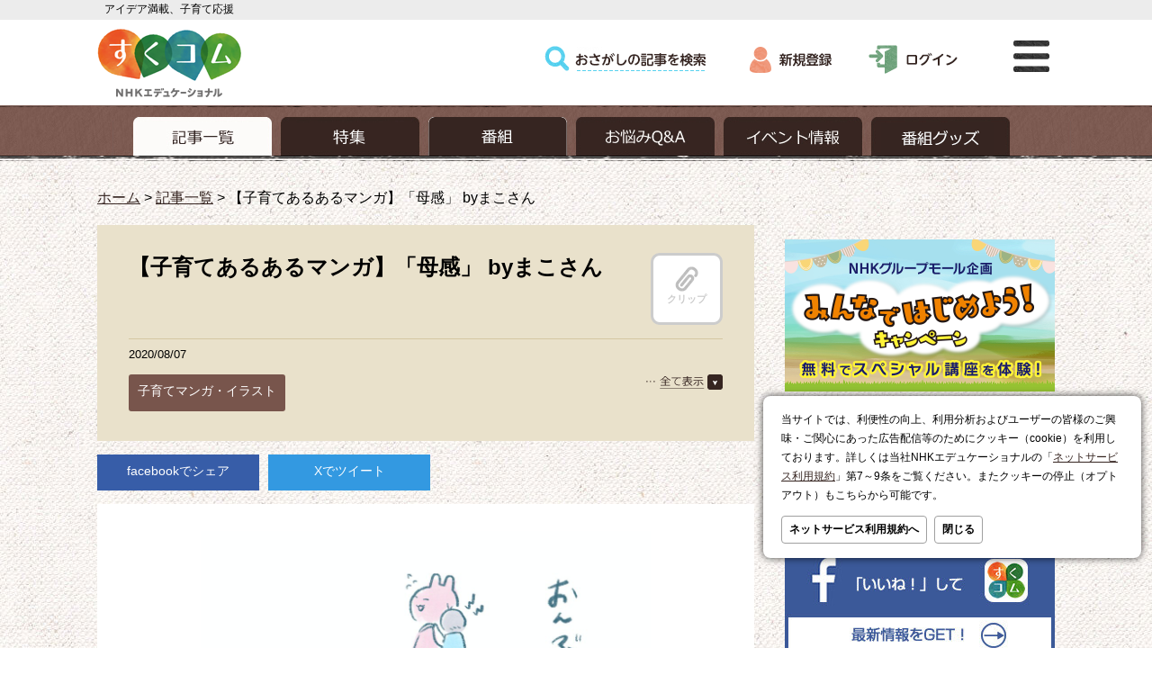

--- FILE ---
content_type: text/html; charset=UTF-8
request_url: https://www.sukusuku.com/contents/267135
body_size: 10241
content:
<!DOCTYPE html>
<html lang="ja">
<link rel="canonical" href="https://www.sukusuku.com/contents/267135">
<meta charset="UTF-8" />
<meta name="viewport" content="width=1084,maximum-scale=1, user-scalable=yes" />
<head prefix="og: http://ogp.me/ns# fb:http://ogp.me/ns/fb# website:http://ogp.me/ns/website#">
<meta name="keywords" content="育児,支援,子育て,応援,すくすく子育て,まいにちスクスク,毎日,スクスク,すくすく,まいにち,おかあさんといっしょ,おとうさんといっしょ,おかいつ,いないいないばあっ！,いないいないばあ,いないいないばぁ,Eテレ,教育テレビ">
<meta property="og:title" content="【子育てあるあるマンガ】「母感」 byまこさん" />
<meta property="og:type" content="article" />
<meta property="og:description" content="子育て中のエピソードや、お子さんと過ごす日々のシーンを切り取った「子育てのイラスト・マンガ」みなさんの作品を紹介。 子どもならではのおもしろ発言や、家族のなかで起きたささやかな事件や楽しいエピソードなど。" />
<meta property="og:image" content="http://www.sukusuku.com/includes/img/common/sukucom_ogp.png" />
<meta property="og:site_name" content="すくコム" />
<meta property="og:url" content="https://www.sukusuku.com/contents/267135">
<meta name="description" content="子育て中のエピソードや、お子さんと過ごす日々のシーンを切り取った「子育てのイラスト・マンガ」みなさんの作品を紹介。 子どもならではのおもしろ発言や、家族のなかで起きたささやかな事件や楽しいエピソードなど。">
<link rel="shortcut icon" href="/favicon.ico" type="image/vnd.microsoft.icon">
<title>【子育てあるあるマンガ】「母感」 byまこさん | 子育てに役立つ情報満載【すくコム】 | NHKエデュケーショナル</title>
<link rel="stylesheet" href="/includes/css/style.css?_=20250929" type="text/css" />
<link rel="stylesheet" href="/includes/css/slick.css" type="text/css" />
<link rel="stylesheet" href="/includes/css/jquery.remodal.css" type="text/css" />
<link rel="stylesheet" href="/includes/css/lightbox.css" type="text/css" />
<link rel="stylesheet" href="/includes/css/darktooltip.css" type="text/css">
<!-- AD_TAGS -->
<!-- FLUX head -->
<script async='async' src="https://flux-cdn.com/client/nhk-ed/flux_sukusuku_AS_TM_AT.min.js" type="text/javascript"></script>
<script type="text/javascript">
  var pbjs = pbjs || {};
  pbjs.que = pbjs.que || [];
</script>
<!-- /FLUX head -->
<!-- AdManager head -->
<script async='async' src='https://securepubads.g.doubleclick.net/tag/js/gpt.js'></script>
<script type="text/javascript">
  var googletag = googletag || {};
  googletag.cmd = googletag.cmd || [];
</script>
<!-- /AdManager head -->
<!-- Define callback function -->
<script type="text/javascript">
  var readyBids = {
      prebid: false,
      amazon: false,
      google: false
    };
  var failSafeTimeout = 3e3;
  // when both APS and Prebid have returned, initiate ad request
  var launchAdServer = function () {
      if (!readyBids.amazon || !readyBids.prebid) {
          return;
        }
      requestAdServer();
    };
  var requestAdServer = function () {
      if (!readyBids.google) {
          readyBids.google = true;
          googletag.cmd.push(function () {
              pbjs.que.push(function () {
                  pbjs.setTargetingForGPTAsync();
                });
              apstag.setDisplayBids();
              googletag.pubads().refresh();
            });
        }
    };
</script>
<!-- /Define callback function -->
<!-- Define Slot -->
<script type="text/javascript">
  googletag.cmd.push(function () {
      googletag.defineSlot('/180815892/suku_top_rectangle.or.canvasbannar', [[300, 250], [300, 600]], 'div-gpt-ad-1559710959532-0').addService(googletag.pubads());
      googletag.defineSlot('/180815892/suku_second_rectangle_banner', [300, 250], 'div-gpt-ad-1447398561953-0').addService(googletag.pubads());
      googletag.defineSlot('/180815892/suku_footer_rectangle_banner', [300, 250], 'div-gpt-ad-1559711073986-0').addService(googletag.pubads());
      googletag.defineSlot('/180815892/suku_rectangle_banner_left', [300, 250], 'div-gpt-ad-1447398762876-0').addService(googletag.pubads());
      googletag.defineSlot('/180815892/suku_rectangle_banner_right', [300, 250], 'div-gpt-ad-1447398896699-0').addService(googletag.pubads());
      googletag.defineSlot('/180815892/suku_super_banner', [728, 90], 'div-gpt-ad-1447399228672-0').addService(googletag.pubads());
      googletag.defineSlot('/180815892/suku.Overlay', [[1, 1], [728, 90]], 'div-gpt-ad-1634706465076-0').addService(googletag.pubads());

      googletag.pubads().enableSingleRequest();
      googletag.pubads().disableInitialLoad();
      googletag.enableServices();
      pbjs.que.push(function () {
          pbFlux.prebidBidder();
        });
    });
</script>
<!-- /Define Slot -->
<!-- APS head -->
<script type='text/javascript'>
//load the apstag.js library
!function(a9,a,p,s,t,A,g){if(a[a9])return;function q(c,r){a[a9]._Q.push([c,r])}a[a9]={init:function(){q("i",arguments)},fetchBids:function(){q("f",arguments)},setDisplayBids:function(){},targetingKeys:function(){return[]},_Q:[]};A=p.createElement(s);A.async=!0;A.src=t;g=p.getElementsByTagName(s)[0];g.parentNode.insertBefore(A,g)}("apstag",window,document,"script","//c.amazon-adsystem.com/aax2/apstag.js");
  apstag.init({
      pubID: '138f2e02-8341-4255-b4f3-872c3ced0f91',
      adServer: 'googletag',
      bidTimeout: 2e3
    });
  apstag.fetchBids({
      slots: [
          {
              "slotID": "div-gpt-ad-1559710959532-0",
              "sizes": [
                  [300, 250]
                ],
              "slotName": "p_sukusuku_300x250_top-banner_27262"
            },
          {
              "slotID": "div-gpt-ad-1447398561953-0",
              "sizes": [
                  [300, 250]
                ],
              "slotName": "p_sukusuku_300x250_2ndrectangle_27262"
            },
          {
              "slotID": "div-gpt-ad-1559711073986-0",
              "sizes": [
                  [300, 250]
                ],
              "slotName": "p_sukusuku_300x250_footerrectangle_27262"
            },
          {
              "slotID": "div-gpt-ad-1447398762876-0",
              "sizes": [
                  [300, 250]
                ],
              "slotName": "p_sukusuku_300x250_kijinakabannerleft_27262"
            },
          {
              "slotID": "div-gpt-ad-1447398896699-0",
              "sizes": [
                  [300, 250]
                ],
              "slotName": "p_sukusuku_300x250_kijinakabannerright_27262"
            },
          {
              "slotID": "div-gpt-ad-1447399228672-0",
              "sizes": [
                  [728, 90]
                ],
              "slotName": "p_sukusuku_728x90_super-banner_27262"
            }
        ]
    }, function (bids) {
        googletag.cmd.push(function () {
            readyBids.amazon = true;
            launchAdServer();
          });
      });
</script>
<script type="text/javascript">
  // set failsafe timeout
  setTimeout(function () {
      requestAdServer();
    }, failSafeTimeout);
</script>
<!-- /AD_TAGS -->
<meta name='robots' content='max-image-preview:large' />
<link rel='dns-prefetch' href='//s.w.org' />
<link rel='stylesheet' id='wp-block-library-css'  href='https://www.sukusuku.com/contents/wp-includes/css/dist/block-library/style.min.css?ver=20220209' type='text/css' media='all' />
<script type='text/javascript' src='https://www.sukusuku.com/contents/wp-includes/js/jquery/jquery.min.js?ver=20220209' id='jquery-core-js'></script>
<script type='text/javascript' src='https://www.sukusuku.com/contents/wp-includes/js/jquery/jquery-migrate.min.js?ver=20220209' id='jquery-migrate-js'></script>
<link rel="https://api.w.org/" href="https://www.sukusuku.com/contents/wp-json/" /><link rel="alternate" type="application/json" href="https://www.sukusuku.com/contents/wp-json/wp/v2/posts/267135" /><link rel="EditURI" type="application/rsd+xml" title="RSD" href="https://www.sukusuku.com/contents/xmlrpc.php?rsd" />
<link rel="wlwmanifest" type="application/wlwmanifest+xml" href="https://www.sukusuku.com/contents/wp-includes/wlwmanifest.xml" /> 
<link rel="canonical" href="https://www.sukusuku.com/contents/267135" />
<link rel='shortlink' href='https://www.sukusuku.com/contents/?p=267135' />
<link rel="alternate" type="application/json+oembed" href="https://www.sukusuku.com/contents/wp-json/oembed/1.0/embed?url=https%3A%2F%2Fwww.sukusuku.com%2Fcontents%2F267135" />
<link rel="alternate" type="text/xml+oembed" href="https://www.sukusuku.com/contents/wp-json/oembed/1.0/embed?url=https%3A%2F%2Fwww.sukusuku.com%2Fcontents%2F267135&#038;format=xml" />
<!-- Google tag (gtag.js) -->
<script async src="https://www.googletagmanager.com/gtag/js?id=G-DZG076STX3"></script>
<script>
  window.dataLayer = window.dataLayer || [];
  function gtag(){dataLayer.push(arguments);}
  gtag('js', new Date());

  gtag('config', 'G-DZG076STX3');
</script>
<script>
var _gaq = { push: function(args){ if(args[0]=="_trackEvent"){ gtag("event",args[2],{'event_category': args[1],'event_label': args[3],'value': 1});}}}
</script>
</head><body id="article_detail">
<!-- header領域ここから -->
<header id="header">
	<div class="header_inner">
		<h1><span>アイデア満載、子育て応援</span></h1>
		<div class="header_main_menu">
			<ul class="logo">
				<li><a href="http://www.sukusuku.com"><img src="/includes/img/common/logo.png" alt="すくコム" /></a></li>
				<li><img src="/includes/img/common/ned_logo.png" alt="NHKエデュケーショナル" /></li>
			</ul>
			<ul class="global_menu">
				<li class="search"><a href="/contents/search"><img src="/includes/img/common/gmenu_search.png" alt="検索" /></a></li>
								<!-- ログインしていない場合　ここから -->
					<li class="register"><a href="https://www.sukusuku.com/sso/account/registration/entry"><img src="/includes/img/common/gmenu_register.png" alt="新規登録" /></a></li>
					<li class="logout"><a href="https://www.sukusuku.com/sso/account/login"><img src="/includes/img/common/gmenu_login.png" alt="ログイン" /></a></li>
				<!-- ログインしていない場合　ここまで -->
								<li class="modal remodal-bg"><a href="#modal"><img src="/includes/img/common/gmenu_modal.png" alt="モーダルメニュー" /></a></li>
			</ul>
		</div>
	</div>
	<!-- header領域カテゴリーメニューここから <p>てすと１:</p>-->
	<nav class="header_category_menu">
		<ul>
			<li class="selected"><a href="/contents/post_list"><img src="/includes/img/common/cmenu_article.png" alt="記事一覧"></a></li>
			<li class=""><a href="/contents/theme_list"><img src="/includes/img/common/cmenu_theme.png" alt="特集"></a></li>
			<li class=""><a href="/contents/program_list"><img src="/includes/img/common/cmenu_program2025.png" alt="番組"></a></li>
			<li class=""><a href="/contents/qa_list"><img src="/includes/img/common/cmenu_qa.png" alt="お悩みQ&amp;A"></a></li>
			<li class=""><a href="/contents/event_list"><img src="/includes/img/common/cmenu_event.png" alt="イベント情報"></a></li>
			<li class=""><a href="/contents/goods_top"><img src="/includes/img/common/cmenu_goods.png" alt="番組グッズ"></a></li>
		</ul>
	</nav>
	<!-- /header領域カテゴリーメニューここまで -->
</header>
<!-- /header領域ここまで -->
<!-- floating banner領域ここから -->
<!-- /180815892/suku.Overlay -->
<style>
.ad_overlay{
	display:flex;
	justify-content: center;
	position:fixed;
	bottom:0;
	right: 0;
	left:0;
	z-index:1000;
	transform: translate3d(0, 90px, 0);
	box-shadow: 0 0 16px rgb(0,0,0,0.25);
	transition-property: opacity, transform;
	transition-duration: 0.25s;
	opacity: 0;
	background: rgba(0,0,0,0.40);
}
.ad_overlay.ad_active{
	transform: translate3d(0, 0, 0);
	opacity: 1.0;
}
.ad_overlay.ad_deactive{
	display: none;
}
.ad_overlay .close_ad_overlay{
	position:absolute;
	right:0;
	top:0;
	width:24px;
	height:24px;
	border-radius: 0 0 0 6px;
	box-shadow: 0 0 16px rgb(0,0,0,0.25);
	background: url("[data-uri]") no-repeat;
	background-size:contain;
	cursor: pointer;
}
</style>
<div id="ad_overlay" class="ad_overlay">
	<div id='div-gpt-ad-1634706465076-0'>
		<script>
			googletag.cmd.push(function(){
				googletag.display('div-gpt-ad-1634706465076-0');
				googletag.pubads().addEventListener('slotRenderEnded', function(evt) {
					if (evt.slot.getSlotElementId() == 'div-gpt-ad-1634706465076-0') {
						var ad_overlay = document.getElementById('ad_overlay');
						document.querySelector('.close_ad_overlay').addEventListener("click",function(e){
							ad_overlay.classList.add("ad_deactive");
							ad_overlay.classList.remove("ad_active");
						})
						setTimeout( function(){
							ad_overlay.classList.add("ad_active");
						},500);
					}
				});
			});
		</script>
	</div>
	<div class="close_ad_overlay"></div>
</div>
<!-- /floating banner領域ここまで -->
<style>
#modal_cookie {
  position: fixed;
  bottom: 100px;
  right: 12px;
  z-index: 5000;
}
#modal_cookie.is-close {
  display: none;
}
#modal_cookie .dialog-pane {
	font-size: 12px;
  position: relative;
  background: #fff;
  border-radius: 8px;
  box-shadow: 0 0 8px rgba(0, 0, 0, 0.75);
	box-sizing: border-box;
  width: 420px;
  padding: 16px 20px;
}
#modal_cookie .dialog-pane nav {
  margin-top: 1em;
	display: flex;
}
#modal_cookie .dialog-pane p {
	line-height: 1.75;
}
#modal_cookie .dialog-pane .btn {
  background-color: #fff;
  color: #000;
  display: block;
  text-align: center;
  border: 1px solid #a0a0a0;
  font-weight: bold;
  padding: 6px 8px;
	border-radius: 4px;
	text-decoration: none;
}
#modal_cookie .dialog-pane .btn:hover {
	opacity: 0.75;
}
#modal_cookie .dialog-pane nav .btn:not(last-child){
	margin-right: 8px;
}
</style>
<script>
	jQuery(function(){
		jQuery("#modal_cookie_close").click(function(){
			document.cookie = 'skcm_cookie_acp=1; path=/; Max-Age=63072000';
			jQuery("#modal_cookie").addClass("is-close")
		})
	})
</script>
<div id="modal_cookie">
	<div class="dialog-pane">
		<p>当サイトでは、利便性の向上、利用分析およびユーザーの皆様のご興味・ご関心にあった広告配信等のためにクッキー（cookie）を利用しております。詳しくは当社NHKエデュケーショナルの「<a href="https://www.nhk-ed.co.jp/kiyaku/#7th" target="_blank" rel="noopener">ネットサービス利用規約</a>」第7～9条をご覧ください。またクッキーの停止（オプトアウト）もこちらから可能です。
		</p>
		<nav>
			<a href="https://www.nhk-ed.co.jp/kiyaku/#7th" class="btn" target="_blank" rel="noopener">ネットサービス利用規約へ</a>
			<a href="#" class="btn" id="modal_cookie_close">閉じる</a>
		</nav>
	</div>
</div>
<!-- main領域ここから -->
<div id="main">
	<div class="main_inner">
		<!-- 各ページごとの記述ここから -->
		<ul class="breadcrumb">
			<li><a href="/">ホーム</a>&nbsp;&gt;&nbsp;</li>
							<li><a href='https://www.sukusuku.com/contents/post_list/'>記事一覧</a>&nbsp;&gt;&nbsp;</li>
			<li>【子育てあるあるマンガ】「母感」 byまこさん</li>
		</ul>
		<div class="section">
<section class="main_article_detail">
							<div class="detail_header">
					<h1 class="detail_title">
						【子育てあるあるマンガ】「母感」 byまこさん																	</h1>
															<p class="clip_confirm" data-tooltip="clip" data-clip-status="0"><a href=""><img src="/includes/img/article/clip_off.png" alt="クリップ"><br>クリップ</a></p>
					<p class="view_count_off"></p>
										<div class="detail_meta">
						<p class="date">
							2020/08/07						</p>
						<p class="source">
													</p>

						<div class="tag_menu">
							<label id="tag_btn" for="Panel1"><img src="/includes/img/article/tag_open.png" alt="全て表示"></label>
						    <input type="checkbox" id="Panel1" class="on-off" />
						    <ul class="tag">
			    				<ul><li><a href='https://www.sukusuku.com/contents/post_list?category=kosodate_aruaru'>子育てマンガ・イラスト</a></li></ul>							</ul>
						</div>
					</div>
				</div>
				<ul class="share_icons">
					<li class="fb"><a href="https://www.facebook.com/sharer/sharer.php?u=https://www.sukusuku.com/contents/267135" id="fbnw">facebookでシェア</a></li>
					<li class="tw"><a href="http://twitter.com/share?url=https://www.sukusuku.com/contents/267135&text=【子育てあるあるマンガ】「母感」 byまこさん | 子育てに役立つ情報満載【すくコム】 | NHKエデュケーショナル" id="twnw">Xでツイート</a></li>
				</ul>
				<div class="detail_main">
					<p align="center"><img src= "http://www.sukusuku.com/contents/wp-content/uploads/2020/07/aruarumanga08072020.jpeg" width="500" /></p>
<p><strong>作者：まこさん</strong></p>
<p><strong>作品についてのコメント：</strong><br />
なかなかお昼寝せず、洗い物や洗濯物が溜まっていておんぶしながらこなすことに。ふと気付いた「母感」になんとなく照れてしまうのでした。</p>
<p align="center"><a href="https://www.sukusuku.com/contents/illust"><img src="https://www.sukusuku.com/contents/wp-content/uploads/2019/01/kosodate-illust-584_349_08_03.jpg" alt="子育て“あるある”イラスト・マンガ募集中"  width="300"/></a></p>
<p>すくコムでは「子育て“あるある”イラスト・マンガ」を募集中です。お子さんと過ごす日々のシーンをイラストやマンガにしてぜひ、ご応募を！<br />
ブログやSNSアカウントをお持ちでしたら、あわせて紹介します。</p>
<p class="btn_member_registration"><a href="https://www.sukusuku.com/contents/illust">応募フォームはこちら </a></p>
<p>&nbsp;</p>
<p align="center"><strong>▼みなさんからご投稿いただいたイラスト・マンガを読む</strong><br />
<a href="http://www.sukusuku.com/contents/theme/kosodate_aruaru"><img src="https://www.sukusuku.com/contents/wp-content/uploads/2016/10/theme_kosodate_link.png" alt="theme_kosodate_link" width="300" /></a></p>
									</div>
							</section>
		</div><!-- /.section -->
		<!-- /各ページごとの記述ここまで -->
		<!-- サイドカラムここから -->
		<div class="aside">
		<aside>
			<!-- サイドカラム広告エリアここから -->
	<div class="aside_ad_large">
		<!-- /180815892/suku_top_rectangle.or.canvasbannar -->
		<div id='div-gpt-ad-1559710959532-0'>
		<script>googletag.cmd.push(function() { googletag.display('div-gpt-ad-1559710959532-0'); });</script>
		</div>
	</div>
		<div class="aside_ad_small" style="margin-bottom: 16px;" align="center">
  <!--<a href="http://www.sukusuku.com/contents/theme/coloring" onClick="_gaq.push(['_trackEvent', 'link', 'click', 'nurie201609011445_sidebn-toForm-pc']);"><img class="alignnone size-full" style="max-width: 100%; height: auto;" src="https://www.sukusuku.com/contents/wp-content/uploads/2016/09/banner_nurie_thin.jpg" alt="NHK Eテレキャラクターぬりえ・イラスト" /></a><br>-->
  <!--ミドルA-->
  <a href="https://nhk-groupmall.jp/blogs/contents/nhkgm_taiken2025?utm_source=sukusuku.com&utm_medium=referral&utm_campaign=taiken2025" onClick="gtag('event','click',{'event_category':'nhkgm_taiken2025','event_label':'sidebanner_pc','value':'1'});"><img src="https://www.sukusuku.com/contents/wp-content/uploads/2025/09/nhkgm_taiken2025_600x338.png" alt="NHKグループモール企画「みんなではじめよう！キャンペーン」無料でスペシャル講座を体験" width="300" height="169" class="alignnone size-full" /></a><br>
  <!--ミドルB-->
  <a href="https://www.sukusuku.com/contents/theme/kosodate_aruaru" onClick="gtag('event','click',{'event_category':'theme_aruaru_190617_PC','event_label':'sidebanner_pc','value':'1'});"><img src="https://www.sukusuku.com/contents/wp-content/uploads/2019/06/medbnr_kosodate_aruaru_600x256.png" alt="子育て “あるある” イラスト・マンガ" width="300" height="128" class="alignnone size-full" /></a><br>
  <!--ミドルC-->
  <a href="https://www.facebook.com/sukucom/" target="_blank"><img class="alignnone size-full" style="max-width: 100%; height: auto;" src="https://www.sukusuku.com/contents/wp-content/uploads/2016/04/banner_fb.jpg" alt="すくコム公式facebookページ" /></a><br>
  <a href="https://twitter.com/sukusuku_com" target="_blank"><img class="alignnone size-full" style="max-width: 100%; height: auto;" src="https://www.sukusuku.com/contents/wp-content/uploads/2024/04/banner_x-.jpg" alt="すくコム公式X" /></a>
</div>			<div class="aside_ad_pr">
		<!-- /180815892/suku_second_rectangle_banner -->
		<div id='div-gpt-ad-1447398561953-0' style='height:250px; width:300px;'>
			<script type='text/javascript'>googletag.cmd.push(function() { googletag.display('div-gpt-ad-1447398561953-0'); });</script>
		</div>
		<!-- /180815892/suku_footer_rectangle_banner -->
		<div id='div-gpt-ad-1559711073986-0' style='height:250px; width:300px;'>
			<script>googletag.cmd.push(function() { googletag.display('div-gpt-ad-1559711073986-0'); });</script>
		</div>
	</div>
			<!-- /サイドカラム広告エリアここまで -->

<!-- サイドカラム番組情報ここから -->
<div class="program">
	<div class="kosodate">
		<img src="https://www.sukusuku.com/contents/wp-content/uploads/2022/03/cmn_kosodate_logo_2022.png" alt="すくすく子育て" width="127" height="83">
		<p><span>Eテレ（教育）</span><br>土曜 午後0:30〜0:59<br>再放送 木曜 午前11:20〜11:49<br></p>
		<p class="external"><a href="https://nhk.jp/sukusuku" target="_blank">番組サイトへ</a></p>
	</div>
	<div class="mainichi">
		<img src="https://www.sukusuku.com/contents/wp-content/uploads/2022/03/cm_mainichi_logo_2022.png" alt="まいにちスクスク" width="127" height="83">
		<p><span>Eテレ（教育）</span><br>木曜・金曜 午前8:50～8:55<br>再放送 火曜・水曜 午前11:20～11:25<br></p>
		<p class="external"><a href="https://nhk.jp/maisuku" target="_blank">番組サイトへ</a></p>
	</div>
</div>
<div class="program_banner">
	<a href="http://nhk.jp/kids" title="NHK こども幼児番組" target="_blank"><img src="/includes/img/common/bnr_kids2024_pc.png" alt="NHK こども幼児番組"></a>
	<!--　ここから　-->
	<a href="http://www.kyounoryouri.jp/" title="みんなのきょうの料理" target="_blank"><img src="https://www.kyounoryouri.jp/links/img/234_60.gif" width="234" height="60" alt="みんなのきょうの料理" border="0" ></a>
	<!--　ここまで　-->
	
</div>
<!-- /サイドカラム番組情報ここまで -->

<!-- サイドカラム こんな記事が読まれています ここから -->
<div class="side_cassette_wrapper"><h2>こんな記事が読まれています</h2><div class="side_cassette"><a href="https://www.sukusuku.com/contents/280044"><img alt="記事イメージ" src="https://www.sukusuku.com/contents/wp-content/uploads/2021/07/ungimum08122021_03_155-150x96.jpg" width="100" height="62"></a><h3 class="article_title"><a href="https://www.sukusuku.com/contents/280044">【連載☆子育てあるあるマンガ】「ねむりの合図」by んぎまむさん</a></h3></div><div class="side_cassette"><a href="https://www.sukusuku.com/contents/300744"><img alt="記事イメージ" src="https://www.sukusuku.com/contents/wp-content/uploads/2023/07/usakof08282023_04_155-150x96.jpg" width="100" height="62"></a><h3 class="article_title"><a href="https://www.sukusuku.com/contents/300744">【連載☆子育てあるあるマンガ】「6さいになりました②」by ウサコフさん</a></h3></div><div class="side_cassette"><a href="https://www.sukusuku.com/contents/318735"><img alt="記事イメージ" src="https://www.sukusuku.com/contents/wp-content/uploads/2025/03/amada04092025_02_155-150x96.jpg" width="100" height="62"></a><h3 class="article_title"><a href="https://www.sukusuku.com/contents/318735">【連載☆子育てあるあるマンガ】「一年生のランドセル」by あま田こにーさん</a></h3></div><div class="side_cassette"><a href="https://www.sukusuku.com/contents/320891"><img alt="記事イメージ" src="https://www.sukusuku.com/contents/wp-content/uploads/2023/04/konsyu_kosodate_aruaru_155-150x96.png" width="100" height="62"></a><h3 class="article_title"><a href="https://www.sukusuku.com/contents/320891">今週の「子育て “あるある” イラスト・マンガ」を一気読み（5/26〜5/29）</a></h3></div><div class="side_cassette"><a href="https://www.sukusuku.com/contents/246084"><img alt="記事イメージ" src="https://www.sukusuku.com/contents/wp-content/uploads/2018/12/thumbnail_aruarumanga_20190118-150x96.jpg" width="100" height="62"></a><h3 class="article_title"><a href="https://www.sukusuku.com/contents/246084">【連載☆子育てあるあるマンガ】「たーっち！」by numaccoさん</a></h3></div></div><!-- /サイドカラム こんな記事が読まれています ここまで -->


<div class="side_cassette_wrapper">
	<h2>先週の人気記事ベスト5</h2>
			<div class="side_cassette">
		<a href="https://www.sukusuku.com/contents/170164">
		<img alt="記事イメージ" src="https://www.sukusuku.com/contents/wp-content/uploads/2017/09/thumbnail_170923_p03-150x96.jpg" width="100" height="62">
		</a>
		<p class="rank">1</p>
		<h3 class="article_title">
				<a href="https://www.sukusuku.com/contents/170164">甘えさせたほうが自立する？</a>
		</h3>
		</div>
			<div class="side_cassette">
		<a href="https://www.sukusuku.com/contents/327327">
		<img alt="記事イメージ" src="https://www.sukusuku.com/contents/wp-content/uploads/2026/01/wwa2026_vol12_155-150x96.jpg" width="100" height="62">
		</a>
		<p class="rank">2</p>
		<h3 class="article_title">
				<a href="https://www.sukusuku.com/contents/327327">Vol.12 一般販売開始！1月10日（土）から！【ワンワン ワンダフルアリーナニュース】</a>
		</h3>
		</div>
			<div class="side_cassette">
		<a href="https://www.sukusuku.com/contents/326920">
		<img alt="記事イメージ" src="https://www.sukusuku.com/contents/wp-content/uploads/2025/12/wwa2026_news_set_155-150x96.jpg" width="100" height="62">
		</a>
		<p class="rank">3</p>
		<h3 class="article_title">
				<a href="https://www.sukusuku.com/contents/326920">Vol.10 どんな曲をやるのかな？！【ワンワン ワンダフルアリーナニュース】</a>
		</h3>
		</div>
			<div class="side_cassette">
		<a href="https://www.sukusuku.com/contents/327351">
		<img alt="記事イメージ" src="https://www.sukusuku.com/contents/wp-content/uploads/2026/01/wk_0113_155-150x96.jpg" width="100" height="62">
		</a>
		<p class="rank">4</p>
		<h3 class="article_title">
				<a href="https://www.sukusuku.com/contents/327351">Vol.5 「The Wakey Show LIVE」ハライチ＆ザ・マミィが出演決定！新作コントを披露</a>
		</h3>
		</div>
			<div class="side_cassette">
		<a href="https://www.sukusuku.com/contents/34180">
		<img alt="記事イメージ" src="https://www.sukusuku.com/contents/wp-content/uploads/2016/02/thumb_ss_oka_ane-150x96.png" width="100" height="62">
		</a>
		<p class="rank">5</p>
		<h3 class="article_title">
				<a href="https://www.sukusuku.com/contents/34180">「おかあさんといっしょ」の歴代「うたのお姉さん」を振り返ろう。ママ・パパも知ってる歌がいっぱい！</a>
		</h3>
		</div>
	</div>
<!-- /サイドカラム人気の記事総合ここまで -->
			<!-- サイドカラムJASRACマークここから -->
			<div class="jasrac">
				<img src="/includes/img/common/jasrac.JPG" alt=""><br />JASRAC許諾第9011730007Y45038号
			</div>
			<!-- /サイドカラムJASRACマークここまで -->

		</aside>
		</div>
		<!-- /サイドカラムここまで -->
				<!-- PR企画 -->
	
		<div class="ad" style="display:none;">
			<p class="pr_title">こちらもおすすめ！</p>
<script type="text/javascript" src="https://cdn-fluct.sh.adingo.jp/f.js?G=1000049812"></script>
<script type="text/javascript">
if(typeof(adingoFluct)!="undefined") adingoFluct.showAd('1000076368');
</script>

		</div>
		<div class="ad">
			<p class="pr_title">PR</p>
			<div class="ad_left">
				<!-- /180815892/suku_rectangle_banner_left -->
				<div id='div-gpt-ad-1447398762876-0' style='height:250px; width:300px;'>
					<script type='text/javascript'>googletag.cmd.push(function() { googletag.display('div-gpt-ad-1447398762876-0'); });</script>
				</div>
			</div>
			<div class="ad_right">
				<!-- /180815892/suku_rectangle_banner_right -->
				<div id='div-gpt-ad-1447398896699-0' style='height:250px; width:300px;'>
					<script type='text/javascript'>googletag.cmd.push(function() { googletag.display('div-gpt-ad-1447398896699-0'); });</script>
				</div>
			</div>
		</div>
			</div>
</div>
<!-- /メイン領域ここまで -->
<footer id="footer">
	<div class="footer_inner">
		<nav class="footer_menu">
			<ul>
				<li><a href="/contents/post_list">記事一覧</a></li>
				<li><a href="/contents/theme_list">特集</a></li>
				<li><a href="/contents/program_list">番組</a></li>
				<li><a href="/contents/qa_list">お悩みQ&amp;A</a></li>
				<li><a href="/contents/event_list">イベント情報</a></li>
				<li><a href="/contents/goods_top">番組グッズ</a></li>
                <li><a href="/contents/partnership">広告出稿・パートナーシップについて</a></li>
			</ul>
			<ul>
				<li><a href="/contents/about">すくコムとは</a></li>
				<li><a href="/contents/about#member">会員になるとできること</a></li>
				<li><a href="/contents/faq">よくあるご質問</a></li>
				<li><a href="/contents/contact">お問い合わせ</a></li>
				<li><a href="/contents/sitemap">サイトマップ</a></li>
				<li><a href="http://www.sukusuku.com/contents/feed">RSS</a></li>
			</ul>
		</nav>
<div class="keyword">
<h3 style="font-weight:bold">注目キーワード</h3>
<div style="display:flex;gap:18px;line-height:1.75;padding-top:8px">
<div>
<a href="/contents/search?type=post&amp;keyword=おかあさんといっしょ スペシャルステージ">おかあさんといっしょスペシャルステージ</a><br>
<a href="/contents/search?keyword=%E3%82%AD%E3%83%A3%E3%83%A9%E3%82%AF%E3%82%BF%E3%83%BC%E3%81%AC%E3%82%8A%E3%81%88">キャラクターぬりえ</a><br>
<a href="/contents/search?type=post&amp;keyword=%E3%81%8A%E3%81%8B%E3%81%82%E3%81%95%E3%82%93%E3%81%A8%E3%81%84%E3%81%A3%E3%81%97%E3%82%87">おかあさんといっしょ</a><br>
<a href="/contents/search?keyword=%E3%81%84%E3%81%AA%E3%81%84%E3%81%84%E3%81%AA%E3%81%84%E3%81%B0%E3%81%82%E3%81%A3%EF%BC%81">いないいないばあっ！</a>
</div>
<div>
<a href="/contents/search?keyword=%E7%B5%B5%E6%9C%AC">絵本</a><br>
<a href="/contents/search?keyword=%E3%81%8A%E3%82%84%E3%81%A4">おやつ</a><br>
<a href="/contents/search?keyword=%E3%83%AC%E3%82%B7%E3%83%94">レシピ</a>
</div>
</div>
</div>	</div>
	<div class="other_menu">
		<ul>
			<li><a href="/contents/terms#use01">利用規約</a>&nbsp;&nbsp;|&nbsp;&nbsp;</li>
			<li><a href="/contents/terms#personal">個人情報の取り扱いについて</a>&nbsp;&nbsp;|&nbsp;&nbsp;</li>
			<li><a href="http://www.nhk-ed.co.jp/" target="_blank">運営会社</a>&nbsp;&nbsp;|&nbsp;&nbsp;</li>
			<li><a href="/contents/contact_ad">広告に関するお問い合わせ</a></li>
		</ul>
		<address>&copy;NHK EDUCATIONAL CORP.転載には許可が必要です。All right reserved.</address>
	</div>
</footer>
<div class="remodal" data-remodal-id="modal">
	<ul>
		<li><a href="/">ホーム</a><span>＞</span></li>
	</ul>
    <ul>
	    <li><a href="/mypage">マイページ（会員情報）</a><span>＞</span></li>
    </ul>
    <ul>
	    <li><a href="/contents/post_list">記事一覧</a><span>＞</span></li>
	    <li><a href="/contents/theme_list">特集</a><span>＞</span></li>
		<li><a href="/contents/program_list">番組</a><span>＞</span></li>
	    <li><a href="/contents/qa_list">お悩みQ&amp;A</a><span>＞</span></li>
	    <li><a href="/contents/event_list">イベント情報</a><span>＞</span></li>
	    <li><a href="/contents/goods_top">番組グッズ</a><span>＞</span></li>
	    <li><a href="/contents/search">検索</a><span>＞</span></li>
    </ul>
    <ul>
	    <li><a href="/contents/about">すくコムとは</a><span>＞</span></li>
	    <li><a href="/contents/about#member">会員になるとできること</a><span>＞</span></li>
	    <li><a href="/contents/faq">よくあるご質問</a><span>＞</span></li>
	    <li><a href="/contents/contact">お問い合わせ</a><span>＞</span></li>
    </ul>
    <ul>
	    <li><a href="/contents/sitemap">サイトマップ</a><span>＞</span></li>
    </ul>
    <ul>
	    <li><a href="/contents/terms#member">会員規約</a><span>＞</span></li>
	    <li><a href="/contents/terms#personal">個人情報の取り扱いについて</a><span>＞</span></li>
	    <li><a href="http://www.nhk-ed.co.jp/" target="_blank">運営会社</a><span>＞</span></li>
	    <li><a href="/contents/contact_ad">広告に関するお問い合わせ</a><span>＞</span></li>
    </ul>
    <a class="remodal-confirm" href="#">×&nbsp;&nbsp;&nbsp;&nbsp;&nbsp;閉じる&nbsp;&nbsp;&nbsp;&nbsp;&nbsp;</a>
</div><script>
	var $, jq;
	if ('jQuery' in window && jQuery !== undefined) {
		$ = jQuery;
		jq = 'jQuery has not been overwritten in `window` object ';
	}
	if ('jquss1124' in window && jquss1124 !== undefined) {
		$ = jquss1124;
		window.jQuery = jquss1124;
		jq = 'jQuery has been injected and overwritten by sv.stream.ned-ns.jp in `window` object.';
	}
	console.log(jq, $);
</script>
<script type='text/javascript' id='skcm_ajax-js-extra'>
/* <![CDATA[ */
var skcm_conf = {"ajaxURL":"\/contents\/wp-content\/plugins\/skcm-web-application\/skcm-ajax\/skcm-ajax.php","ajaxActions":{"set_clip":{"action":"skcm_set_clip","function":"skcm_set_clip"}},"ajaxNonce":"fcd1c63573","ajaxId":"0"};
/* ]]> */
</script>
<script type='text/javascript' src='https://www.sukusuku.com/contents/wp-content/plugins/skcm-web-application/skcm-ajax/js/skcm-ajax.js?_v=1.1&#038;ver=20220209' id='skcm_ajax-js'></script>
<script type='text/javascript' src='https://www.sukusuku.com/contents/wp-includes/js/wp-embed.min.js?ver=20220209' id='wp-embed-js'></script>
<script type="text/javascript" src="/includes/js/slick.min.js"></script>
<script type="text/javascript" src="/includes/js/general.js?_=20170613"></script>
<script type="text/javascript" src="/includes/js/jquery.uploadThumbs.js"></script>
<script type="text/javascript" src="/includes/js/jquery.remodal.js"></script>
<script type="text/javascript" src="/includes/js/lightbox.js"></script>
<script type="text/javascript" src="/includes/js/jquery.darktooltip.js"></script>
</body>
</html>


--- FILE ---
content_type: text/html; charset=utf-8
request_url: https://www.google.com/recaptcha/api2/aframe
body_size: 267
content:
<!DOCTYPE HTML><html><head><meta http-equiv="content-type" content="text/html; charset=UTF-8"></head><body><script nonce="qr3WeDQb08rRywiFHg_Akg">/** Anti-fraud and anti-abuse applications only. See google.com/recaptcha */ try{var clients={'sodar':'https://pagead2.googlesyndication.com/pagead/sodar?'};window.addEventListener("message",function(a){try{if(a.source===window.parent){var b=JSON.parse(a.data);var c=clients[b['id']];if(c){var d=document.createElement('img');d.src=c+b['params']+'&rc='+(localStorage.getItem("rc::a")?sessionStorage.getItem("rc::b"):"");window.document.body.appendChild(d);sessionStorage.setItem("rc::e",parseInt(sessionStorage.getItem("rc::e")||0)+1);localStorage.setItem("rc::h",'1768979384302');}}}catch(b){}});window.parent.postMessage("_grecaptcha_ready", "*");}catch(b){}</script></body></html>

--- FILE ---
content_type: application/javascript; charset=utf-8
request_url: https://fundingchoicesmessages.google.com/f/AGSKWxVAmnCcPIiXoZn5YIFtJ-gMsfue6T7pMup0mlztUkc8md3jEUKx4aSinaQEMBCv_Q5H8vEnyjOxbxmz466gtASVkkovhn8NlyPw8XVQCvNBwYlcaDUxH4E3QW3BnWFs8iP_TjWgbQ==?fccs=W251bGwsbnVsbCxudWxsLG51bGwsbnVsbCxudWxsLFsxNzY4OTc5MzgzLDYzMDAwMDAwXSxudWxsLG51bGwsbnVsbCxbbnVsbCxbN11dLCJodHRwczovL3d3dy5zdWt1c3VrdS5jb20vY29udGVudHMvMjY3MTM1IixudWxsLFtbOCwiOW9FQlItNW1xcW8iXSxbOSwiZW4tVVMiXSxbMTksIjIiXSxbMTcsIlswXSJdLFsyNCwiIl0sWzI5LCJmYWxzZSJdXV0
body_size: -217
content:
if (typeof __googlefc.fcKernelManager.run === 'function') {"use strict";this.default_ContributorServingResponseClientJs=this.default_ContributorServingResponseClientJs||{};(function(_){var window=this;
try{
var QH=function(a){this.A=_.t(a)};_.u(QH,_.J);var RH=_.ed(QH);var SH=function(a,b,c){this.B=a;this.params=b;this.j=c;this.l=_.F(this.params,4);this.o=new _.dh(this.B.document,_.O(this.params,3),new _.Qg(_.Qk(this.j)))};SH.prototype.run=function(){if(_.P(this.params,10)){var a=this.o;var b=_.eh(a);b=_.Od(b,4);_.ih(a,b)}a=_.Rk(this.j)?_.be(_.Rk(this.j)):new _.de;_.ee(a,9);_.F(a,4)!==1&&_.G(a,4,this.l===2||this.l===3?1:2);_.Fg(this.params,5)&&(b=_.O(this.params,5),_.hg(a,6,b));return a};var TH=function(){};TH.prototype.run=function(a,b){var c,d;return _.v(function(e){c=RH(b);d=(new SH(a,c,_.A(c,_.Pk,2))).run();return e.return({ia:_.L(d)})})};_.Tk(8,new TH);
}catch(e){_._DumpException(e)}
}).call(this,this.default_ContributorServingResponseClientJs);
// Google Inc.

//# sourceURL=/_/mss/boq-content-ads-contributor/_/js/k=boq-content-ads-contributor.ContributorServingResponseClientJs.en_US.9oEBR-5mqqo.es5.O/d=1/exm=kernel_loader,loader_js_executable/ed=1/rs=AJlcJMwtVrnwsvCgvFVyuqXAo8GMo9641A/m=web_iab_tcf_v2_signal_executable
__googlefc.fcKernelManager.run('\x5b\x5b\x5b8,\x22\x5bnull,\x5b\x5bnull,null,null,\\\x22https:\/\/fundingchoicesmessages.google.com\/f\/AGSKWxU7KD7k2Ry2SmMOZXVKkrLQ9W2w_IRmb9IK7cSRBmCa4oERkYq8aTdFn-PxTSmq5yIkKYFK5ynxRhk9_8TOmOCzxKJG1W_E_30i6wQlhSNfaiCM4PLie9pDF-fb6amQSsaQqSzpgQ\\\\u003d\\\\u003d\\\x22\x5d,null,null,\x5bnull,null,null,\\\x22https:\/\/fundingchoicesmessages.google.com\/el\/AGSKWxUvWOCBW8OLASq-6IP7qMf_haQYsEbwEiRtJxbEXA4WKlyGDQolBfPJXxl7fMStx6Nzo2Y5nAywrRcdZ8Hlt-wKDX1ry0C9Q_7J77Crem4waQpK9YXUeGKN6amXs2M1NgR4I9OOcA\\\\u003d\\\\u003d\\\x22\x5d,null,\x5bnull,\x5b7\x5d\x5d\x5d,\\\x22sukusuku.com\\\x22,1,\\\x22en\\\x22,null,null,null,null,1\x5d\x22\x5d\x5d,\x5bnull,null,null,\x22https:\/\/fundingchoicesmessages.google.com\/f\/AGSKWxWQFKGw8Pqg6qLOcrqn9ISYlwn3NpbQ3kQgsuM-JjyQ_eV8tEIzXFoHA4XDZHdVgEaYKg3HTQXtZYRBfTARJWiFMw4FYOmiUjp7y-H9EpeVMLS6IpXoAXk1q16A3U51INBzFfxCkQ\\u003d\\u003d\x22\x5d\x5d');}

--- FILE ---
content_type: application/javascript
request_url: https://www.sukusuku.com/includes/js/jquery.darktooltip.js
body_size: 1909
content:
/* 
 * DarkTooltip v0.3.2
 * Simple customizable tooltip with confirm option and 3d effects
 * (c)2014 Rubén Torres - rubentdlh@gmail.com
 * Released under the MIT license
 */

(function($) {

	function DarkTooltip(element, options){
		this.bearer = element;
		this.options = options;
		this.hideEvent;
		this.mouseOverMode=(this.options.trigger == "hover" || this.options.trigger == "mouseover" || this.options.trigger == "onmouseover");
	}

	DarkTooltip.prototype = {

		show: function(){
			var dt = this;
			if(this.options.modal){
				this.modalLayer.css('display', 'block');
			}
			//Close all other tooltips
			this.tooltip.css('display', 'block');
			//Set event to prevent tooltip from closig when mouse is over the tooltip
			if(dt.mouseOverMode){
				this.tooltip.mouseover( function(){
					clearTimeout(dt.hideEvent);
				});
				this.tooltip.mouseout( function(){
					clearTimeout(dt.hideEvent);
					dt.hide();
				});
			}
		},

		hide: function(){
			var dt=this;
			this.hideEvent = setTimeout( function(){
				dt.tooltip.hide();
			}, 100);
			if(dt.options.modal){
				dt.modalLayer.hide();
			}
			this.options.onClose();
		},

		toggle: function(){
			if(this.tooltip.is(":visible")){
				this.hide();
			}else{
				this.show();
			}
		},

		addAnimation: function(){
			switch(this.options.animation){
				case 'none':
					break;
				case 'fadeIn':
					this.tooltip.addClass('animated');
					this.tooltip.addClass('fadeIn');
					break;
				case 'flipIn':
					this.tooltip.addClass('animated');
					this.tooltip.addClass('flipIn');
					break;
			}
		},

		setContent: function(){
			$(this.bearer).css('cursor', 'pointer');
			//Get tooltip content
			if(this.options.content){
				this.content = this.options.content;
			}else if(this.bearer.attr("data-tooltip")){
				this.content = this.bearer.attr("data-tooltip");
			}else{
				// console.log("No content for tooltip: " + this.bearer.selector);
				return;
			}
			if(this.content.charAt(0) == '#'){
				if (this.options.delete_content){
					var content = $(this.content).html();
					$(this.content).html('');
					this.content = content;
					delete content;
				}
				else{
					$(this.content).hide();
					this.content = $(this.content).html();
				}
				this.contentType='html';
			}else{
				this.contentType='text';
			}
			tooltipId = "";
			if(this.bearer.attr("id") != ""){
				tooltipId = "id='darktooltip-" + this.bearer.attr("id") + "'";
			}
			//Create modal layer
			this.modalLayer = $("<ins class='darktooltip-modal-layer'></ins>");
			//Create tooltip container
			this.tooltip = $("<ins " + tooltipId + " class = 'dark-tooltip " + this.options.theme + " " + this.options.size + " " 
				+ this.options.gravity + "'><div>" + this.content + "</div><div class = 'tip'></div></ins>");
			this.tip = this.tooltip.find(".tip");

			$("body").append(this.modalLayer);
			$("body").append(this.tooltip);

			//Adjust size for html tooltip
			if(this.contentType == 'html'){
				this.tooltip.css('max-width','none');
			}
			this.tooltip.css('opacity', this.options.opacity);
			this.addAnimation();
			if(this.options.confirm){
				this.addConfirm();
			}
		},

		setPositions: function(){
			var leftPos = this.bearer.offset().left;
			var topPos = this.bearer.offset().top;

			switch(this.options.gravity){
				case 'south':
					leftPos += this.bearer.outerWidth()/2 - this.tooltip.outerWidth()/2;
					topPos += -this.tooltip.outerHeight() - this.tip.outerHeight()/2;
					break;
				case 'west':
					leftPos += this.bearer.outerWidth() + this.tip.outerWidth()/2;
					topPos += this.bearer.outerHeight()/2 - (this.tooltip.outerHeight()/2);
					break;
				case 'north':
					leftPos += this.bearer.outerWidth()/2 - (this.tooltip.outerWidth()/2);
					topPos += this.bearer.outerHeight() + this.tip.outerHeight()/2;
					break;
				case 'east':
					leftPos += -this.tooltip.outerWidth() - this.tip.outerWidth()/2;
					topPos += this.bearer.outerHeight()/2 - this.tooltip.outerHeight()/2;
					break;
			}
			if(this.options.autoLeft){
				this.tooltip.css('left', leftPos);
			}
			if(this.options.autoTop){
				this.tooltip.css('top', topPos);
			}
		},

		setEvents: function(){
			var dt = this;
	 		var delay = dt.options.hoverDelay;
	  		var setTimeoutConst;
			if(dt.mouseOverMode){
				this.bearer.mouseenter( function(){
					//Timeout for hover mouse delay
					setTimeoutConst = setTimeout( function(){
						dt.setPositions();
						dt.show();
					}, delay);
				}).mouseleave( function(){
					clearTimeout(setTimeoutConst );
					dt.hide();
				});
			}else if(this.options.trigger == "click" || this.options.trigger == "onclik"){
				this.tooltip.click( function(e){
					e.stopPropagation();
				});
				this.bearer.click( function(e){
					e.preventDefault();
					dt.setPositions();
					dt.toggle();
					e.stopPropagation();
				});
				$('html').click(function(){
					dt.hide();
				})
			}
		},

		activate: function(){
			this.setContent();
			if(this.content){
				this.setEvents();
			}
		},

		addConfirm: function(){
			//this.tooltip.append("<ul class = 'confirm'><li class = 'darktooltip-yes'>" 
			//	+ this.options.yes +"</li><li class = 'darktooltip-no'>"+ this.options.no +"</li></ul>");
			this.tooltip.append("<p>クリップ機能は<a href='/sso/account/login'>ログイン</a>した状態でご利用頂けます。</p>");
			this.setConfirmEvents();
		},

		setConfirmEvents: function(){
			var dt = this;
			this.tooltip.find('li.darktooltip-yes').click( function(e){
				dt.onYes();
				e.stopPropagation();
			});
			this.tooltip.find('li.darktooltip-no').click( function(e){
				dt.onNo();
				e.stopPropagation();
			});
		},

		finalMessage: function(){
			if(this.options.finalMessage){
				var dt = this;
				dt.tooltip.find('div:first').html(this.options.finalMessage);
				dt.tooltip.find('ul').remove();
				dt.setPositions();
				setTimeout( function(){
					dt.hide();
					dt.setContent();
				}, dt.options.finalMessageDuration);
			}else{
				this.hide();
			}
		},

		onYes: function(){
			this.options.onYes(this.bearer);
			this.finalMessage();
		},

		onNo: function(){
			this.options.onNo(this.bearer);
			this.hide();
		}
	}

	$.fn.darkTooltip = function(options) {
		return this.each(function(){
			options = $.extend({}, $.fn.darkTooltip.defaults, options);
			var tooltip = new DarkTooltip($(this), options);
			tooltip.activate();
		});
	}

	$.fn.darkTooltip.defaults = {
		animation: 'none',
		confirm: false,
		content:'',
		finalMessage: '',
		finalMessageDuration: 1000,
		gravity: 'south',
		hoverDelay: 0,
		modal: false,
		no: 'No',
		onNo: function(){},
		onYes: function(){},
		opacity: 0.9,
		size: 'medium',
		theme: 'dark',
		trigger: 'hover',
		yes: 'Yes',
		autoTop: true,
		autoLeft: true,
		onClose: function(){}
	};

})(jQuery);


--- FILE ---
content_type: application/javascript; charset=utf-8
request_url: https://fundingchoicesmessages.google.com/f/AGSKWxUXqK8L1NVCsKE9mzEDP-uoYyqPN_eD00cVbx0wMPAZOSGG-Qq8wwdrbxSxPG5LBe83PGbYQGIZqY_zEwBhbfUFvzNK0BRu9nap31C4dv_aUDDI77t7Yxach5NaanoeVw-bixBi-vlrZo2WOc6X2F7vRKn73z7cQNfREG8jlG0jXoGchVUoZDbIStKl/_/ad-serve?-728-90./iqadcontroller./clkads./ads_text_
body_size: -1290
content:
window['aea6b7d4-7102-48d8-8788-cec1489cf7df'] = true;